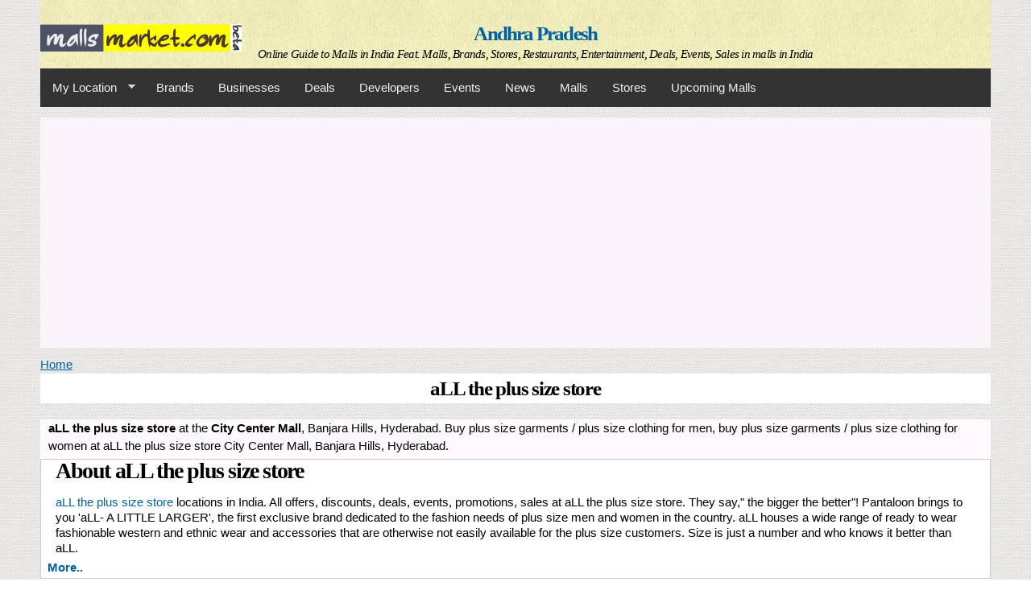

--- FILE ---
content_type: text/html; charset=utf-8
request_url: https://andhra.mallsmarket.com/malls/city-center-mall-hyderabad/stores/all-plus-size-store
body_size: 11577
content:
<!DOCTYPE html PUBLIC "-//W3C//DTD HTML+RDFa 1.1//EN">
<html lang="en" dir="ltr" version="HTML+RDFa 1.1"
  xmlns:content="http://purl.org/rss/1.0/modules/content/"
  xmlns:dc="http://purl.org/dc/terms/"
  xmlns:foaf="http://xmlns.com/foaf/0.1/"
  xmlns:rdfs="http://www.w3.org/2000/01/rdf-schema#"
  xmlns:sioc="http://rdfs.org/sioc/ns#"
  xmlns:sioct="http://rdfs.org/sioc/types#"
  xmlns:skos="http://www.w3.org/2004/02/skos/core#"
  xmlns:xsd="http://www.w3.org/2001/XMLSchema#">
<head profile="http://www.w3.org/1999/xhtml/vocab">
  <meta http-equiv="Content-Type" content="text/html; charset=utf-8" />
<link rel="shortcut icon" href="https://andhra.mallsmarket.com/sites/default/files/mallsmarket_favicon.png" type="image/png" />
<meta name="viewport" content="width=device-width, initial-scale=1, maximum-scale=1, minimum-scale=1, user-scalable=no" />
<meta name="description" content="aLL the plus size store at the City Center Mall, Banjara Hills, Hyderabad. Buy plus size garments / plus size clothing for men, buy plus size garments / plus size clothing for women at aLL the plus size store City Center Mall, Banjara Hills, Hyderabad." />
<meta name="abstract" content="aLL the plus size store at the City Center Mall, Banjara Hills, Hyderabad. Buy plus size garments / plus size clothing for men, buy plus size garments / plus size clothing for women at aLL the plus size store City Center Mall, Banjara Hills, Hyderabad." />
<meta name="keywords" content="aLL the plus size store, aLL the plus size store in Citi Center Mall, aLL the plus size store in Banjara Hills, aLL the plus size store in Hyderabad, aLL the plus size store in Andhra Pradesh, plus size clothing at Citi Center Mall, plus size clothing in Banjara Hills, plus size clothing in Hyderabad, plus size clothing in Andhra Pradesh, Buy plus size garments, plus size clothing for men, buy plus size garments for men, Buy plus size clothing for women" />
<meta name="generator" content="Drupal 7 (http://drupal.org)" />
<link rel="image_src" href="https://andhra.mallsmarket.com/sites/default/files/default_images/mallsmarket_default_photo.jpg" />
<link rel="canonical" href="https://andhra.mallsmarket.com/malls/city-center-mall-hyderabad/stores/all-plus-size-store" />
<meta property="og:site_name" content="Andhra Pradesh" />
<meta property="og:type" content="article" />
<meta property="og:url" content="https://andhra.mallsmarket.com/malls/city-center-mall-hyderabad/stores/all-plus-size-store" />
<meta property="og:title" content="aLL the plus size store" />
<meta property="og:image" content="https://andhra.mallsmarket.com/sites/default/files/default_images/mallsmarket_default_photo.jpg" />
<script async src="//pagead2.googlesyndication.com/pagead/js/adsbygoogle.js"></script>
<script>
  (adsbygoogle = window.adsbygoogle || []).push({
    google_ad_client: "ca-pub-6717183041534209",
    enable_page_level_ads: true
  });
</script>  <title>aLL the plus size store City Center Mall Hyderabad | Andhra Pradesh | mallsmarket.com</title>  
  <link type="text/css" rel="stylesheet" href="https://andhra.mallsmarket.com/sites/default/files/css/css_ywqYrtSodM0qVMzAkOSnqZ_iBnAVpkSeD_yPtUN9tBk.css" media="all" />
<link type="text/css" rel="stylesheet" href="https://andhra.mallsmarket.com/sites/default/files/css/css_MA3DzP9mTPOUHdc42ftV4FqOPcULLCVxUpAeW99fPSQ.css" media="all" />
<link type="text/css" rel="stylesheet" href="https://andhra.mallsmarket.com/sites/default/files/css/css_jhtjTqFKlhnzMjNcBwKOHAyueJGpziccyhSEkjfxT-I.css" media="all" />
<link type="text/css" rel="stylesheet" href="https://andhra.mallsmarket.com/sites/default/files/css/css_suuH2WYrYv0h5PudkGq-KpIAlbSnJDw3nn7tc2H3zfw.css" media="all" />

<!--[if (lt IE 9)&(!IEMobile)]>
<link type="text/css" rel="stylesheet" href="https://andhra.mallsmarket.com/sites/default/files/css/css_eUoW2-ofgqLjA6s7nB0j1ZipEsX9BMeEQl7j-Izwlr0.css" media="all" />
<![endif]-->

<!--[if gte IE 9]><!-->
<link type="text/css" rel="stylesheet" href="https://andhra.mallsmarket.com/sites/default/files/css/css_-R7UYzoT1cyMW6h2RhrfvZAVMzoN3RMmn1XrxtxHK-A.css" media="all" />
<!--<![endif]-->
  <script type="text/javascript" src="https://andhra.mallsmarket.com/sites/default/files/js/js_YD9ro0PAqY25gGWrTki6TjRUG8TdokmmxjfqpNNfzVU.js"></script>
<script type="text/javascript" src="https://andhra.mallsmarket.com/sites/default/files/js/js_JYweCdbwQOPHwJWRVqtP5OAUBAHpuLuVXOCCNlBcfKg.js"></script>
<script type="text/javascript" src="https://andhra.mallsmarket.com/sites/default/files/js/js_S09gBtXpDGKzbJfSPSI2xnouXxky7msrT2T_sWZDGYc.js"></script>
<script type="text/javascript" src="https://andhra.mallsmarket.com/sites/default/files/googleanalytics/js?t1ljro"></script>
<script type="text/javascript">
<!--//--><![CDATA[//><!--
window.google_analytics_domain_name = ".mallsmarket.com";window.google_analytics_uacct = "G-JP2C4NF2K6";window.dataLayer = window.dataLayer || [];function gtag(){dataLayer.push(arguments)};gtag("js", new Date());gtag("set", "developer_id.dMDhkMT", true);gtag("config", "G-JP2C4NF2K6", {"groups":"default","cookie_domain":".mallsmarket.com"});
//--><!]]>
</script>
<script type="text/javascript" src="https://andhra.mallsmarket.com/sites/default/files/js/js_SfPr0meZfta7UIpQyIKAhXhldp9E_lr1D7oIE0tIt6E.js"></script>
<script type="text/javascript" src="https://andhra.mallsmarket.com/sites/default/files/js/js_YsOjWLjJFkG5j8kt7hnGjYeKdjBoNGxuDl0E-g_cie8.js"></script>
<script type="text/javascript">
<!--//--><![CDATA[//><!--
jQuery.extend(Drupal.settings, {"basePath":"\/","pathPrefix":"","setHasJsCookie":0,"ajaxPageState":{"theme":"omega","theme_token":"4_oX5CYrPBwwMPVtVDty_5AG_xugaD9Giv2oLOCa__8","js":{"misc\/jquery.js":1,"misc\/jquery-extend-3.4.0.js":1,"misc\/jquery-html-prefilter-3.5.0-backport.js":1,"misc\/jquery.once.js":1,"misc\/drupal.js":1,"sites\/all\/modules\/google_cse\/google_cse.js":1,"sites\/all\/modules\/adsense\/contrib\/adsense_click\/adsense_click.js":1,"sites\/all\/libraries\/colorbox\/jquery.colorbox-min.js":1,"sites\/all\/modules\/colorbox\/js\/colorbox.js":1,"sites\/all\/modules\/colorbox\/styles\/stockholmsyndrome\/colorbox_style.js":1,"sites\/all\/modules\/views_slideshow_ddblock\/js\/formoptions.js":1,"sites\/all\/modules\/google_analytics\/googleanalytics.js":1,"https:\/\/andhra.mallsmarket.com\/sites\/default\/files\/googleanalytics\/js?t1ljro":1,"0":1,"sites\/all\/libraries\/superfish\/jquery.hoverIntent.minified.js":1,"sites\/all\/libraries\/superfish\/sftouchscreen.js":1,"sites\/all\/libraries\/superfish\/supposition.js":1,"sites\/all\/libraries\/superfish\/superfish.js":1,"sites\/all\/libraries\/superfish\/supersubs.js":1,"sites\/all\/modules\/superfish\/superfish.js":1,"sites\/all\/themes\/omega\/omega\/js\/jquery.formalize.js":1,"sites\/all\/themes\/omega\/omega\/js\/omega-equalheights.js":1},"css":{"modules\/system\/system.base.css":1,"modules\/system\/system.theme.css":1,"sites\/all\/modules\/domain\/domain_nav\/domain_nav.css":1,"sites\/all\/modules\/google_cse\/google_cse.css":1,"sites\/all\/modules\/views\/css\/views.css":1,"sites\/all\/modules\/ckeditor\/css\/ckeditor.css":1,"sites\/all\/modules\/colorbox\/styles\/stockholmsyndrome\/colorbox_style.css":1,"sites\/all\/modules\/ctools\/css\/ctools.css":1,"sites\/all\/modules\/panels\/css\/panels.css":1,"sites\/all\/modules\/adsense\/css\/adsense.css":1,"sites\/all\/modules\/ds\/layouts\/ds_2col_stacked_fluid\/ds_2col_stacked_fluid.css":1,"sites\/all\/libraries\/superfish\/css\/superfish.css":1,"sites\/all\/libraries\/superfish\/css\/superfish-navbar.css":1,"sites\/all\/libraries\/superfish\/style\/space-orange.css":1,"sites\/all\/themes\/omega\/alpha\/css\/alpha-reset.css":1,"sites\/all\/themes\/omega\/alpha\/css\/alpha-mobile.css":1,"sites\/all\/themes\/omega\/alpha\/css\/alpha-alpha.css":1,"sites\/all\/themes\/omega\/omega\/css\/formalize.css":1,"sites\/all\/themes\/omega\/omega\/css\/omega-text.css":1,"sites\/all\/themes\/omega\/omega\/css\/omega-branding.css":1,"sites\/all\/themes\/omega\/omega\/css\/omega-menu.css":1,"sites\/all\/themes\/omega\/omega\/css\/omega-forms.css":1,"sites\/all\/themes\/omega\/omega\/css\/omega-visuals.css":1,"public:\/\/sweaver\/sweaver_omega_1_live.css":1,"ie::wide::sites\/all\/themes\/omega\/alpha\/css\/grid\/alpha_default\/wide\/alpha-default-wide-12.css":1,"ie::wide::sites\/all\/themes\/omega\/alpha\/css\/grid\/alpha_default\/wide\/alpha-default-wide-24.css":1,"sites\/all\/themes\/omega\/alpha\/css\/grid\/alpha_default\/fluid\/alpha-default-fluid-12.css":1,"sites\/all\/themes\/omega\/alpha\/css\/grid\/alpha_default\/fluid\/alpha-default-fluid-24.css":1,"sites\/all\/themes\/omega\/alpha\/css\/grid\/alpha_default\/narrow\/alpha-default-narrow-12.css":1,"sites\/all\/themes\/omega\/alpha\/css\/grid\/alpha_default\/narrow\/alpha-default-narrow-24.css":1,"sites\/all\/themes\/omega\/alpha\/css\/grid\/alpha_default\/normal\/alpha-default-normal-12.css":1,"sites\/all\/themes\/omega\/alpha\/css\/grid\/alpha_default\/normal\/alpha-default-normal-24.css":1,"sites\/all\/themes\/omega\/alpha\/css\/grid\/alpha_default\/wide\/alpha-default-wide-12.css":1,"sites\/all\/themes\/omega\/alpha\/css\/grid\/alpha_default\/wide\/alpha-default-wide-24.css":1}},"colorbox":{"opacity":"0.85","current":"{current} of {total}","previous":"\u00ab Prev","next":"Next \u00bb","close":"Close","maxWidth":"98%","maxHeight":"98%","fixed":true,"mobiledetect":true,"mobiledevicewidth":"480px","file_public_path":"\/sites\/default\/files","specificPagesDefaultValue":"admin*\nimagebrowser*\nimg_assist*\nimce*\nnode\/add\/*\nnode\/*\/edit\nprint\/*\nprintpdf\/*\nsystem\/ajax\nsystem\/ajax\/*"},"googleCSE":{"cx":"006169751873101546984:aw_45uq62qs","resultsWidth":600,"domain":"www.google.com","showWaterMark":true},"better_exposed_filters":{"views":{"stores":{"displays":{"block":{"filters":[]},"block_1":{"filters":[]},"block_2":{"filters":[]},"block_4":{"filters":[]},"block_3":{"filters":[]}}},"deals":{"displays":{"block_1":{"filters":[]}}},"events":{"displays":{"block_4":{"filters":[]}}},"views_footer_blocks":{"displays":{"block_8":{"filters":[]},"block_1":{"filters":[]},"block_3":{"filters":[]}}},"social_network":{"displays":{"block":{"filters":[]}}}}},"googleanalytics":{"account":["G-JP2C4NF2K6"],"trackOutbound":1,"trackMailto":1,"trackDownload":1,"trackDownloadExtensions":"7z|aac|arc|arj|asf|asx|avi|bin|csv|doc(x|m)?|dot(x|m)?|exe|flv|gif|gz|gzip|hqx|jar|jpe?g|js|mp(2|3|4|e?g)|mov(ie)?|msi|msp|pdf|phps|png|ppt(x|m)?|pot(x|m)?|pps(x|m)?|ppam|sld(x|m)?|thmx|qtm?|ra(m|r)?|sea|sit|tar|tgz|torrent|txt|wav|wma|wmv|wpd|xls(x|m|b)?|xlt(x|m)|xlam|xml|z|zip","trackColorbox":1,"trackDomainMode":1},"superfish":{"1":{"id":"1","sf":{"pathClass":"active-trail","pathLevels":"0","animation":{"opacity":"show","height":"show"},"speed":"\u0027fast\u0027","autoArrows":true,"dropShadows":true,"disableHI":false},"plugins":{"touchscreen":{"mode":"window_width"},"supposition":true,"bgiframe":false,"supersubs":{"minWidth":"12","maxWidth":"27","extraWidth":1}}}}});
//--><!]]>
</script>
  <!--[if lt IE 9]><script src="https://html5shiv.googlecode.com/svn/trunk/html5.js"></script><![endif]--> 
<!-- Clarity tracking code for https://www.mallsmarket.com/ -->
<script type="text/javascript">
    (function(c,l,a,r,i,t,y){
        c[a]=c[a]||function(){(c[a].q=c[a].q||[]).push(arguments)};
        t=l.createElement(r);t.async=1;t.src="https://www.clarity.ms/tag/"+i;
        y=l.getElementsByTagName(r)[0];y.parentNode.insertBefore(t,y);
    })(window, document, "clarity", "script", "g17e90hxqo");
</script>
</head>

      <script async src="https://go.twads.gg/adsbytwadsgg.js?client=67b40153e457363390c93f07"
           crossorigin="anonymous"></script>
      <div 
           class="adsbytwadsgg" 
           data-ad-client="67b40153e457363390c93f07"
           data-ad-slot="67b40153d86e5a9e4c3661b6" 
      > 
      </div>
      <script>
        (adsbytwadsgg = window.adsbytwadsgg || []).push({});
      </script>
    
<body class="html not-front not-logged-in page-node page-node- page-node-11038 node-type-stores domain-andhra-mallsmarket-com context-malls">
  <div id="skip-link">
    <a href="#main-content" class="element-invisible element-focusable">Skip to main content</a>
  </div>
  <div class="region region-page-top" id="region-page-top">
  <div class="region-inner region-page-top-inner">
      </div>
</div>  <div class="page clearfix" id="page">
      <header id="section-header" class="section section-header">
  <div id="zone-user-wrapper" class="zone-wrapper zone-user-wrapper clearfix">  
  <div id="zone-user" class="zone zone-user clearfix container-12">
    <div class="grid-8 region region-user-first" id="region-user-first">
  <div class="region-inner region-user-first-inner">
      </div>
</div><div class="grid-4 region region-user-second" id="region-user-second">
  <div class="region-inner region-user-second-inner">
      </div>
</div>  </div>
</div><div id="zone-branding-wrapper" class="zone-wrapper zone-branding-wrapper clearfix">  
  <div id="zone-branding" class="zone zone-branding clearfix container-12">
    <div class="grid-12 region region-branding" id="region-branding">
  <div class="region-inner region-branding-inner">
        <div class="branding-data clearfix">
            <div class="logo-img">
        <a href="/" rel="home" title="Andhra Pradesh"><img src="https://andhra.mallsmarket.com/sites/default/files/mallsmarket_beta_logo_0.png" alt="Andhra Pradesh" id="logo" /></a>      </div>
                        <hgroup class="site-name-slogan">        
                                <h2 class="site-name"><a href="/" title="Home">Andhra Pradesh</a></h2>
                                        <h6 class="site-slogan">Online Guide to Malls in India Feat. Malls, Brands, Stores, Restaurants, Entertainment, Deals, Events, Sales in malls in India</h6>
              </hgroup>
          </div>
          </div>
</div>  </div>
</div><div id="zone-menu-wrapper" class="zone-wrapper zone-menu-wrapper clearfix">  
  <div id="zone-menu" class="zone zone-menu clearfix container-12">
    <div class="grid-12 region region-menu" id="region-menu">
  <div class="region-inner region-menu-inner">
        <div class="block block-superfish block-1 block-superfish-1 odd block-without-title" id="block-superfish-1">
  <div class="block-inner clearfix">
                
    <div class="content clearfix">
      <ul id="superfish-1" class="menu sf-menu sf-main-menu sf-navbar sf-style-space-orange sf-total-items-10 sf-parent-items-1 sf-single-items-9"><li id="menu-198-1" class="first odd sf-item-1 sf-depth-1 sf-total-children-4 sf-parent-children-1 sf-single-children-3 menuparent"><a href="/" title="" class="sf-depth-1 menuparent">My Location</a><ul><li id="menu-5503-1" class="first odd sf-item-1 sf-depth-2 sf-total-children-10 sf-parent-children-0 sf-single-children-10 menuparent"><a href="https://www.mallsmarket.com" title="Online Guide to Shopping Malls in India Featuring Shopping Malls in India, Brands in India, Stores in India, Restaurants in India, Entertainment in India, Offers in India, Deals in India, Events in India, Sales in malls in India and more." class="sf-depth-2 menuparent">India</a><ul><li id="menu-4312-1" class="first odd sf-item-1 sf-depth-3 sf-no-children"><a href="https://andhra.mallsmarket.com" title="Andhra" class="sf-depth-3">Andhra</a></li><li id="menu-527-1" class="middle even sf-item-2 sf-depth-3 sf-no-children"><a href="https://bangalore.mallsmarket.com" title="Bangalore / Bengaluru" class="sf-depth-3">Bangalore / Bengaluru</a></li><li id="menu-524-1" class="middle odd sf-item-3 sf-depth-3 sf-no-children"><a href="https://chennai.mallsmarket.com" title="Chennai" class="sf-depth-3">Chennai</a></li><li id="menu-525-1" class="middle even sf-item-4 sf-depth-3 sf-no-children"><a href="https://delhi-ncr.mallsmarket.com" title="Delhi-NCR" class="sf-depth-3">Delhi-NCR</a></li><li id="menu-4311-1" class="middle odd sf-item-5 sf-depth-3 sf-no-children"><a href="https://gujarat.mallsmarket.com" title="Gujarat" class="sf-depth-3">Gujarat</a></li><li id="menu-4310-1" class="middle even sf-item-6 sf-depth-3 sf-no-children"><a href="https://kerala.mallsmarket.com" title="Kerala" class="sf-depth-3">Kerala</a></li><li id="menu-1752-1" class="middle odd sf-item-7 sf-depth-3 sf-no-children"><a href="https://kolkata.mallsmarket.com" title="Kolkata" class="sf-depth-3">Kolkata</a></li><li id="menu-526-1" class="middle even sf-item-8 sf-depth-3 sf-no-children"><a href="https://mumbai.mallsmarket.com" title="Mumbai" class="sf-depth-3">Mumbai</a></li><li id="menu-1258-1" class="middle odd sf-item-9 sf-depth-3 sf-no-children"><a href="https://pune.mallsmarket.com" title="Pune" class="sf-depth-3">Pune</a></li><li id="menu-1993-1" class="last even sf-item-10 sf-depth-3 sf-no-children"><a href="https://punjab.mallsmarket.com" title="Punjab" class="sf-depth-3">Punjab</a></li></ul></li><li id="menu-5576-1" class="middle even sf-item-2 sf-depth-2 sf-no-children"><a href="https://singapore.mallsmarket.com/malls" title="Online Guide to Singapore Shopping Malls Featuring the Best Shopping Malls in Singapore, Brands in Singapore, Stores in Singapore, Restaurants in Singapore, Entertainment in Singapore, Offers in Singapore, Deals in Singapore, Events in Singapore, Sales in malls in Singapore and more." class="sf-depth-2">Singapore</a></li><li id="menu-5586-1" class="middle odd sf-item-3 sf-depth-2 sf-no-children"><a href="https://usa.mallsmarket.com/malls" title="Online Guide to American Shopping Malls Featuring the Best Shopping Malls in the United States of America, Brands in USA, Stores in USA, Restaurants in USA, Entertainment in USA, Offers in USA, Deals in USA, Events in USA, Sales in malls in USA and more." class="sf-depth-2">United States of America</a></li><li id="menu-5617-1" class="last even sf-item-4 sf-depth-2 sf-no-children"><a href="https://uae.mallsmarket.com/" title="Online Guide to Shopping Malls Featuring the Best Shopping Malls in the United Arab Emirates, Luxury Brands in UAE, The Best Stores in UAE, Restaurants in UAE, Entertainment in UAE, Offers in UAE, Deals in UAE, Events in UAE, Sales in malls in UAE and more." class="sf-depth-2">United Arab Emirates</a></li></ul></li><li id="menu-970-1" class="middle even sf-item-2 sf-depth-1 sf-no-children"><a href="/brands" title="Get information on Brands in your city. Find stores in shopping malls that retail these brands and get info on the businesses that own / operate these brands. Find the best brand deals" class="sf-depth-1">Brands</a></li><li id="menu-603-1" class="middle odd sf-item-3 sf-depth-1 sf-no-children"><a href="/businesses" title="Businesses in your city. Get info on the brands they own / operate and view details of their stores in Shopping Malls." class="sf-depth-1">Businesses</a></li><li id="menu-1022-1" class="middle even sf-item-4 sf-depth-1 sf-no-children"><a href="/deals" title="The best deals from stores and malls in your city." class="sf-depth-1">Deals</a></li><li id="menu-528-1" class="middle odd sf-item-5 sf-depth-1 sf-no-children"><a href="/developers" title="Shopping Mall Developers in your city. Get info on their completed and upcoming  shopping malls." class="sf-depth-1">Developers</a></li><li id="menu-748-1" class="middle even sf-item-6 sf-depth-1 sf-no-children"><a href="/events" title="Get details of events in Malls and Stores in your city." class="sf-depth-1">Events</a></li><li id="menu-4722-1" class="middle odd sf-item-7 sf-depth-1 sf-no-children"><a href="/news" title="The latest news on Store Launches, Product Launches, Events, Promotions and more in Shopping Malls" class="sf-depth-1">News</a></li><li id="menu-529-1" class="middle even sf-item-8 sf-depth-1 sf-no-children"><a href="/malls" title="Shopping malls in your city. View details of the developers who have developed the mall, get info on the deals, events, promotions, jobs and stores in the mall." class="sf-depth-1">Malls</a></li><li id="menu-1077-1" class="middle odd sf-item-9 sf-depth-1 sf-no-children"><a href="/stores" title="A list of the Stores in Malls in your City." class="sf-depth-1">Stores</a></li><li id="menu-725-1" class="last even sf-item-10 sf-depth-1 sf-no-children"><a href="/upcomingmalls" title="View Upcoming Shopping Malls in your city. View details of the Developers constructing the mall and get info on other shopping malls by the same developer in the city." class="sf-depth-1">Upcoming Malls</a></li></ul>    </div>
  </div>
</div><div id="block--managed-3" class="block block--managed" class="block block-adsense-managed block-3 block-adsense-managed-3 even block-without-title" id="block-adsense-managed-3">

    
  <div class="content" class="content clearfix">
    <div style='text-align:center'><div class='adsense responsive' >
<script async src="//pagead2.googlesyndication.com/pagead/js/adsbygoogle.js"></script>
<!-- responsive -->
<ins class="adsbygoogle"
     style="display:block"
     data-ad-client="ca-pub-6717183041534209"
     data-ad-slot="7152312058"
     data-ad-format="auto"
     data-full-width-responsive="true"></ins>
<script>
(adsbygoogle = window.adsbygoogle || []).push({});
</script>
</div></div>  </div>
</div>
  </div>
</div>
  </div>
</div><div id="zone-header-wrapper" class="zone-wrapper zone-header-wrapper clearfix">  
  <div id="zone-header" class="zone zone-header clearfix container-12">
    <div class="grid-6 region region-header-first" id="region-header-first">
  <div class="region-inner region-header-first-inner">
      </div>
</div><div class="grid-6 region region-header-second" id="region-header-second">
  <div class="region-inner region-header-second-inner">
      </div>
</div>  </div>
</div></header>    
      <section id="section-content" class="section section-content">
  <div id="zone-preface-wrapper" class="zone-wrapper zone-preface-wrapper clearfix">  
  <div id="zone-preface" class="zone zone-preface clearfix container-12">
    <div class="grid-12 region region-preface-first" id="region-preface-first">
  <div class="region-inner region-preface-first-inner">
      </div>
</div>  </div>
</div><div id="zone-content-wrapper" class="zone-wrapper zone-content-wrapper clearfix">  
  <div id="zone-content" class="zone zone-content clearfix container-24">    
          <div id="breadcrumb" class="grid-24"><h2 class="element-invisible">You are here</h2><div class="breadcrumb"><a href="/">Home</a></div></div>
        
        <div class="grid-24 region region-content" id="region-content">
  <div class="region-inner region-content-inner">
    <a id="main-content"></a>
                <h1 class="title" id="page-title">aLL the plus size store</h1>
                        <div class="block block-system block-main block-system-main odd block-without-title" id="block-system-main">
  <div class="block-inner clearfix">
                
    <div class="content clearfix">
      <div class="ds-2col-stacked-fluid node node-stores view-mode-full clearfix">

  
  <div class="group-header">
    <div class="field field-name-body field-type-text-with-summary field-label-hidden"><div class="field-items"><div class="field-item even" property="content:encoded"><p><strong>aLL the plus size store</strong> at the <strong>City Center Mall</strong>, Banjara Hills, Hyderabad. Buy plus size garments / plus size clothing for men, buy plus size garments / plus size clothing for women at aLL the plus size store City Center Mall, Banjara Hills, Hyderabad.</p>
</div></div></div><div class="field field-name-brands-in-store-block field-type-ds field-label-hidden"><div class="field-items"><div class="field-item even"><h2 class="block-title"></h2><div class="view view-stores view-id-stores view-display-id-block view-dom-id-c130ed26b8b9552d352450d84adeb541">
        
  
  
      <div class="view-content">
      <table class="views-view-grid cols-1" class="views-view-grid">
  
  <tbody>
          <tr  class="row-1 row-first row-last">
                  <td  class="col-1 col-first">
              
  <div class="views-field views-field-body">        <div class="field-content">
<strong><h2>About aLL the plus size store</h2></strong>

<p><a href="http://amzn.to/2ZqxpLe" target="_blank">aLL the plus size store</a> locations in India. All offers, discounts, deals, events, promotions, sales at aLL the plus size store. They say," the bigger the better"! Pantaloon brings to you 'aLL- A LITTLE LARGER', the first exclusive brand dedicated to the fashion needs of plus size men and women in the country. aLL houses a wide range of ready to wear fashionable western and ethnic wear and accessories that are otherwise not easily available for the plus size customers. Size is just a number and who knows it better than aLL.</p> <a href="/brands/all-plus-size-store"><strong>More..</strong></a></div>  </div>  
  <div class="views-field views-field-field-flipkartproduct">        <div class="field-content"></div>  </div>          </td>
              </tr>
      </tbody>
</table>
    </div>
  
  
  
  
  
  
</div></div></div></div><div class="field field-name-field-location field-type-taxonomy-term-reference field-label-inline clearfix"><div class="field-label">Location:&nbsp;</div><div class="field-items"><div class="field-item even"><a href="/location/hyderabad-banjara-hills" typeof="skos:Concept" property="rdfs:label skos:prefLabel" datatype="">Hyderabad Banjara Hills</a></div></div></div><div class="field field-name-field-contactno field-type-text field-label-inline clearfix"><div class="field-label">Phone Number:&nbsp;</div><div class="field-items"><div class="field-item even">040-64560045</div></div></div><div class="field field-name-field-businesscategory field-type-taxonomy-term-reference field-label-inline clearfix"><div class="field-label">Category:&nbsp;</div><div class="field-items"><div class="field-item even"><a href="/businesses/type/mens-apparel-accessories" typeof="skos:Concept" property="rdfs:label skos:prefLabel" datatype="">Mens Apparel Accessories</a></div><div class="field-item odd"><a href="/businesses/type/womens-apparel-accessories" typeof="skos:Concept" property="rdfs:label skos:prefLabel" datatype="">Womens Apparel Accessories</a></div></div></div><div class="field field-name-field-brand field-type-node-reference field-label-inline clearfix"><div class="field-label">Brand:&nbsp;</div><div class="field-items"><div class="field-item even"><a href="/brands/all-plus-size-store">aLL the plus size store</a></div></div></div>  </div>

      <div class="group-left">
      <div class="field field-name-field-image field-type-image field-label-hidden"><div class="field-items"><div class="field-item even"><a href="https://andhra.mallsmarket.com/sites/default/files/styles/large/public/default_images/mallsmarket_default_logo.jpg" title="aLL the plus size store" class="colorbox" data-colorbox-gallery="gallery-node-11038-A7k_kQ_LT3w" data-cbox-img-attrs="{&quot;title&quot;: &quot;&quot;, &quot;alt&quot;: &quot;&quot;}"><img typeof="foaf:Image" src="https://andhra.mallsmarket.com/sites/default/files/styles/medium/public/default_images/mallsmarket_default_logo.jpg" alt="" title="" /></a></div></div></div>    </div>
  
      <div class="group-right">
      <div class="field field-name-store-page-mall-block field-type-ds field-label-hidden"><div class="field-items"><div class="field-item even"><div class="view view-stores view-id-stores view-display-id-block_4 view-dom-id-5f71c0eeed91c73809a249b5dc9b4949">
        
  
  
      <div class="view-content">
      <table class="views-view-grid cols-1" class="views-view-grid">
  
  <tbody>
          <tr  class="row-1 row-first row-last">
                  <td  class="col-1 col-first">
              
  <div class="views-field views-field-title-1">        <span class="field-content"><strong>aLL the plus size store Address</strong></span>  </div>  
  <div class="views-field views-field-title">        <span class="field-content"><a href="/malls/city-center-mall-hyderabad">City Center Mall Hyderabad</a></span>  </div>  
  <div class="views-field views-field-field-photo">        <div class="field-content"><a href="/malls/city-center-mall-hyderabad"><img typeof="foaf:Image" src="https://andhra.mallsmarket.com/sites/default/files/styles/thumbnail/public/photos/malls/CityCenterMall-Hyderabad-1.jpg" width="100" height="67" alt="" /></a></div>  </div>  
  <span class="views-field views-field-field-floorindex">    <span class="views-label views-label-field-floorindex">Floor: </span>    <span class="field-content">0  : Ground Floor</span>  </span>       |   
  <span class="views-field views-field-field-storeno">    <span class="views-label views-label-field-storeno">Store No: </span>    <span class="field-content">G-11</span>  </span>  
  <div class="views-field views-field-address">        <div class="field-content"><div class="location vcard" itemscope itemtype="http://schema.org/PostalAddress">
  <div class="adr">
          <span class="fn" itemprop="name">City Center Mall</span>
              <div class="street-address">
        <span itemprop="streetAddress">Road #1</span>
                  <span class="additional" itemprop="streetAddress">
             Banjara Hills          </span>
              </div>
              <span class="postal-code" itemprop="postalCode">500034</span>
              <span class="locality" itemprop="addressLocality">
      Hyderabad      </span>
              ,                     <span class="region" itemprop="addressRegion">AP</span>
                                              </div>
  </div>
  <div class="location-hidden">
                IN      </div>
</div>  </div>          </td>
              </tr>
      </tbody>
</table>
    </div>
  
  
  
  
  
  
</div></div></div></div>    </div>
  
  <div class="group-footer">
    <div class="field field-name-store-photos field-type-ds field-label-hidden"><div class="field-items"><div class="field-item even"><h2 class="block-title">Photos of the aLL the plus size store store</h2><div class="view view-stores view-id-stores view-display-id-block_3 view-dom-id-16fd1c9475de738c61f221df3fd77fbf">
        
  
  
      <div class="view-content">
      <table class="views-view-grid cols-4" class="views-view-grid">
  
  <tbody>
          <tr  class="row-1 row-first row-last">
                  <td  class="col-1 col-first">
              
  <div class="views-field views-field-field-photo">        <div class="field-content"><a href="https://andhra.mallsmarket.com/sites/default/files/styles/large/public/default_images/mallsmarket_default_photo.jpg" title="aLL the plus size store" class="colorbox" data-colorbox-gallery="gallery-node-11038-A7k_kQ_LT3w" data-cbox-img-attrs="{&quot;title&quot;: &quot;&quot;, &quot;alt&quot;: &quot;&quot;}"><img typeof="foaf:Image" src="https://andhra.mallsmarket.com/sites/default/files/styles/thumbnail/public/default_images/mallsmarket_default_photo.jpg" alt="" title="" /></a></div>  </div>          </td>
                  <td  class="col-2">
                      </td>
                  <td  class="col-3">
                      </td>
                  <td  class="col-4 col-last">
                      </td>
              </tr>
      </tbody>
</table>
    </div>
  
  
  
  
  
  
</div></div></div></div><div class="field field-name-events-in-stores field-type-ds field-label-hidden"><div class="field-items"><div class="field-item even"><h2 class="block-title">Events in aLL the plus size store</h2><div class="view view-events view-id-events view-display-id-block_4 view-dom-id-f18a64106b0e23c2ece5c5d5ee43974d">
        
  
  
      <div class="view-empty">
      <p>No events found.</p>
<p>Contact us at <a href="mailto:listing@mallsmarket.com">listing@mallsmarket.com</a> to add an event.</p>
    </div>
  
  
  
  
  
  
</div></div></div></div><div class="field field-name-brand-in-other-stores field-type-ds field-label-hidden"><div class="field-items"><div class="field-item even"><h2 class="block-title">aLL the plus size store Store Locator</h2><div class="view view-stores view-id-stores view-display-id-block_1 view-dom-id-818a75ce2556d45c8bc99f891c0d1cf7">
        
  
  
      <div class="view-content">
      <table class="views-view-grid cols-3" class="views-view-grid">
  
  <tbody>
          <tr  class="row-1 row-first row-last">
                  <td  class="col-1 col-first">
              
  <div class="views-field views-field-title">        <span class="field-content"><a href="/malls/forum-sujana-mall-hyderabad/stores/all-plus-size-store">aLL the plus size store</a></span>  </div>  
  <span class="views-field views-field-field-location">    <span class="views-label views-label-field-location">Location: </span>    <span class="field-content"><a href="/location/hyderabad-kukatpally" typeof="skos:Concept" property="rdfs:label skos:prefLabel" datatype="">hyderabad Kukatpally</a></span>  </span>      <br>  
  <span class="views-field views-field-field-mall">        <span class="field-content"><strong><a href="/malls/forum-sujana-mall-hyderabad">Nexus Hyderabad</a></strong></span>  </span>      <br>  
  <span class="views-field views-field-field-floorindex">    <span class="views-label views-label-field-floorindex">Floor: </span>    <span class="field-content">2  : Second Floor</span>  </span>          </td>
                  <td  class="col-2">
              
  <div class="views-field views-field-title">        <span class="field-content"><a href="/malls/pvp-square-vijayawada/stores/all-plus-size-store">aLL the plus size store</a></span>  </div>  
  <span class="views-field views-field-field-location">    <span class="views-label views-label-field-location">Location: </span>    <span class="field-content"><a href="/location/vijayawada-mg-road" typeof="skos:Concept" property="rdfs:label skos:prefLabel" datatype="">Vijayawada MG Road</a></span>  </span>      <br>  
  <span class="views-field views-field-field-mall">        <span class="field-content"><strong><a href="/malls/pvp-square-vijayawada">PVP Square Vijayawada</a></strong></span>  </span>      <br>  
  <span class="views-field views-field-field-floorindex">    <span class="views-label views-label-field-floorindex">Floor: </span>    <span class="field-content">1  : First Floor</span>  </span>      <br>  
  <span class="views-field views-field-field-storeno">    <span class="views-label views-label-field-storeno">Store No: </span>    <span class="field-content">1F</span>  </span>          </td>
                  <td  class="col-3 col-last">
                      </td>
              </tr>
      </tbody>
</table>
    </div>
  
  
  
  
  
  
</div></div></div></div>  </div>

</div>

    </div>
  </div>
</div><div class="block block-block block-32 block-block-32 even block-without-title" id="block-block-32">
  <div class="block-inner clearfix">
                
    <div class="content clearfix">
      <script async="" src="//pagead2.googlesyndication.com/pagead/js/adsbygoogle.js"></script><script>
<!--//--><![CDATA[// ><!--

  (adsbygoogle = window.adsbygoogle || []).push({
    google_ad_client: "ca-pub-6717183041534209",
    enable_page_level_ads: true
  });

//--><!]]>
</script>    </div>
  </div>
</div>      </div>
</div>  </div>
</div><div id="zone-postscript-wrapper" class="zone-wrapper zone-postscript-wrapper clearfix">  
  <div id="zone-postscript" class="zone zone-postscript clearfix container-12">
    <div class="grid-3 region region-postscript-first" id="region-postscript-first">
  <div class="region-inner region-postscript-first-inner">
    <section class="block block-views block-views-footer-blocks-block-8 block-views-views-footer-blocks-block-8 odd" id="block-views-views-footer-blocks-block-8">
  <div class="block-inner clearfix">
              <h2 class="block-title">Malls</h2>
            
    <div class="content clearfix">
      <div class="view view-views-footer-blocks view-id-views_footer_blocks view-display-id-block_8 view-dom-id-9039fd00f14080b71b993e7158dd16f4">
        
  
  
      <div class="view-content">
        <div>
      
          <a href="/malls/82-east-srmt-mall-and-multiplex-kakinada">82° East SRMT Mall and Multiplex Kakinada</a>    </div>
  <div>
      
          <a href="/malls/alcazar-mall-jubilee-hills">Alcazar Mall Jubilee Hills</a>    </div>
  <div>
      
          <a href="/malls/arena-town-center-hyderabad">Arena Town Center Hyderabad</a>    </div>
  <div>
      
          <a href="/malls/ashoka-metropolitan-mall-hyderabad">Ashoka Metropolitan Mall Hyderabad</a>    </div>
  <div>
      
          <a href="/malls/asian-sridevi-mall-warangal">Asian Sridevi Mall Warangal</a>    </div>
  <div>
      
          <a href="/malls/chitralaya-mall-visakhapatnam">Chitralaya Mall Visakhapatnam</a>    </div>
  <div>
      
          <a href="/malls/city-center-mall-hyderabad">City Center Mall Hyderabad</a>    </div>
  <div>
      
          <a href="/malls/cmr-central-mall-visakhapatnam">CMR Central Mall Visakhapatnam</a>    </div>
  <div>
      
          <a href="/malls/coastal-city-center-mall-bhimavaram">Coastal City Center Mall Bhimavaram</a>    </div>
  <div>
      
          <a href="/malls/dsl-virtue-mall-uppal">DSL Virtue Mall Uppal</a>    </div>
  <div>
      
          <a href="/malls/gvk-one-mall-hyderabad">GVK one Mall Hyderabad</a>    </div>
  <div>
      
          <a href="/malls/hyderabad-central-mall">Hyderabad Central Mall</a>    </div>
  <div>
      
          <a href="/malls/hyderabad-next-galleria-punjagutta">Hyderabad Next Galleria Punjagutta</a>    </div>
  <div>
      
          <a href="/malls/inorbit-mall-hyderabad">Inorbit Mall Hyderabad</a>    </div>
  <div>
      
          <a href="/malls/jagadishwar-mall-hyderabad">Jagadishwar Mall Hyderabad</a>    </div>
  <div>
      
          <a href="/malls/jyoti-mall-kurnool">Jyoti Mall Kurnool</a>    </div>
  <div>
      
          <a href="/malls/kmc-retail-mall-hyderabad">KMC Retail Mall Hyderabad</a>    </div>
  <div>
      
          <a href="/malls/l-t-metro-mall-hitech-city">L &amp; T Metro Mall Hitech City</a>    </div>
  <div>
      
          <a href="/malls/l-t-metro-mall-punjagutta">L &amp; T Metro Mall Punjagutta</a>    </div>
  <div>
      
          <a href="/malls/lepl-centro-vijayawada">LEPL Centro Vijayawada</a>    </div>
  <div>
      
          <a href="/malls/lepl-icon-vijayawada">LEPL Icon Vijayawada</a>    </div>
  <div>
      
          <a href="/malls/lulu-mall-hyderabad">LuLu Mall Hyderabad</a>    </div>
  <div>
      
          <a href="/malls/manjeera-trinity-mall-hyderabad">Manjeera Trinity Mall Hyderabad</a>    </div>
  <div>
      
          <a href="/malls/mantra-mall-hyderabad">Mantra Mall Hyderabad</a>    </div>
  <div>
      
          <a href="/malls/mgb-felicity-mall-nellore">MGB Felicity Mall Nellore</a>    </div>
  <div>
      
          <a href="/malls/forum-sujana-mall-hyderabad">Nexus Hyderabad</a>    </div>
  <div>
      
          <a href="/malls/nsl-centrum-mall">NSL Centrum Mall </a>    </div>
  <div>
      
          <a href="/malls/oasis-centre-mall-hyderabad">Oasis Centre Mall Hyderabad</a>    </div>
  <div>
      
          <a href="/malls/pvp-square-vijayawada">PVP Square Vijayawada</a>    </div>
  <div>
      
          <a href="/malls/ripples-mall-vijayawada">Ripples Mall Vijayawada</a>    </div>
  <div>
      
          <a href="/malls/sarath-city-capital-mall-hyderabad">Sarath City Capital Mall Hyderabad</a>    </div>
    </div>
  
  
  
  
  
  
</div>    </div>
  </div>
</section>  </div>
</div><div class="grid-3 region region-postscript-second" id="region-postscript-second">
  <div class="region-inner region-postscript-second-inner">
    <section class="block block-views block-views-footer-blocks-block-1 block-views-views-footer-blocks-block-1 odd" id="block-views-views-footer-blocks-block-1">
  <div class="block-inner clearfix">
              <h2 class="block-title">Retail Categories</h2>
            
    <div class="content clearfix">
      <div class="view view-views-footer-blocks view-id-views_footer_blocks view-display-id-block_1 view-dom-id-3e574bc9fc02a58d4e0bb070d54b0a1b">
        
  
  
      <div class="view-content">
        <div>
      
          <a href="/businesses/type/activity-centre">Activity Centre</a>    </div>
  <div>
      
          <a href="/businesses/type/art-walldecor">Art WallDecor</a>    </div>
  <div>
      
          <a href="/businesses/type/automobile-auto-care">Automobile Auto Care</a>    </div>
  <div>
      
          <a href="/businesses/type/ayurvedic-products">Ayurvedic Products</a>    </div>
  <div>
      
          <a href="/businesses/type/bags-belts-fashionaccessories">Bags Belts FashionAccessories</a>    </div>
  <div>
      
          <a href="/businesses/type/bath-accessories">Bath Accessories</a>    </div>
  <div>
      
          <a href="/businesses/type/beauty-parlour">Beauty Parlour</a>    </div>
  <div>
      
          <a href="/businesses/type/books-cards-gifts-cds">Books Cards Gifts CDs</a>    </div>
  <div>
      
          <a href="/businesses/type/bowling-alley">Bowling Alley</a>    </div>
  <div>
      
          <a href="/businesses/type/cameras">Cameras</a>    </div>
  <div>
      
          <a href="/businesses/type/candles-diffusers-incense-potpourri">Candles Diffusers Incense Potpourri</a>    </div>
  <div>
      
          <a href="/businesses/type/cinemas">Cinemas</a>    </div>
  <div>
      
          <a href="/businesses/type/clubs">Clubs</a>    </div>
  <div>
      
          <a href="/businesses/type/department-stores">Department Stores</a>    </div>
  <div>
      
          <a href="/businesses/type/education-reference">Education Reference</a>    </div>
  <div>
      
          <a href="/businesses/type/electronics">Electronics</a>    </div>
  <div>
      
          <a href="/businesses/type/entertainment">Entertainment</a>    </div>
  <div>
      
          <a href="/businesses/type/event-management">Event Management</a>    </div>
  <div>
      
          <a href="/businesses/type/fengshui-vaastu-aromatherapy-crystaltherapy">Fengshui Vaastu AromaTherapy CrystalTherapy</a>    </div>
  <div>
      
          <a href="/businesses/type/fitness-centre">Fitness Centre</a>    </div>
  <div>
      
          <a href="/businesses/type/florist">Florist</a>    </div>
  <div>
      
          <a href="/businesses/type/footwear">Footwear</a>    </div>
  <div>
      
          <a href="/businesses/type/furniture">Furniture</a>    </div>
  <div>
      
          <a href="/businesses/type/gaming-consoles-pc-games-handheld-games">Gaming Consoles PC Games Handheld Games</a>    </div>
  <div>
      
          <a href="/businesses/type/golf-equipment-apparel-footwear">Golf Equipment Apparel Footwear</a>    </div>
  <div>
      
          <a href="/businesses/type/handicrafts">Handicrafts</a>    </div>
  <div>
      
          <a href="/businesses/type/health-clubs-and-gyms">Health Clubs and Gyms</a>    </div>
  <div>
      
          <a href="/businesses/type/health-fitness">Health Fitness</a>    </div>
  <div>
      
          <a href="/businesses/type/home-appliances-gadgets">Home Appliances Gadgets</a>    </div>
  <div>
      
          <a href="/businesses/type/home-furnishing-accessories">Home Furnishing Accessories</a>    </div>
  <div>
      
          <a href="/businesses/type/hotel-personal-suites">Hotel Personal Suites</a>    </div>
  <div>
      
          <a href="/businesses/type/hypermarket">Hypermarket</a>    </div>
  <div>
      
          <a href="/businesses/type/ice-skating">Ice Skating</a>    </div>
  <div>
      
          <a href="/businesses/type/insurance">Insurance</a>    </div>
  <div>
      
          <a href="/businesses/type/jewellery">Jewellery</a>    </div>
  <div>
      
          <a href="/businesses/type/kids-infants-apparel-accessories">Kids Infants Apparel Accessories</a>    </div>
  <div>
      
          <a href="/businesses/type/kitchengadgets-accessories-appliances">KitchenGadgets Accessories Appliances</a>    </div>
  <div>
      
          <a href="/businesses/type/laptops-computers-accessories">Laptops Computers Accessories</a>    </div>
  <div>
      
          <a href="/businesses/type/leather-accessories">Leather Accessories</a>    </div>
  <div>
      
          <a href="/businesses/type/lingerie">Lingerie</a>    </div>
  <div>
      
          <a href="/businesses/type/liquor-shop">Liquor Shop</a>    </div>
  <div>
      
          <a href="/businesses/type/luggage">Luggage</a>    </div>
  <div>
      
          <a href="/businesses/type/medical-dental">Medical Dental</a>    </div>
  <div>
      
          <a href="/businesses/type/mens-apparel-accessories">Mens Apparel Accessories</a>    </div>
  <div>
      
          <a href="/businesses/type/mobile-phones-accessories">Mobile Phones Accessories</a>    </div>
  <div>
      
          <a href="/businesses/type/multiplex">Multiplex</a>    </div>
  <div>
      
          <a href="/businesses/type/musical-instruments">Musical Instruments</a>    </div>
  <div>
      
          <a href="/businesses/type/office-products">Office Products</a>    </div>
  <div>
      
          <a href="/businesses/type/opticals-sunglasses">Opticals Sunglasses</a>    </div>
  <div>
      
          <a href="/businesses/type/paintings-antiques-vases-porcelain-artifacts-sculptures">Paintings Antiques Vases Porcelain Artifacts Sculptures</a>    </div>
  <div>
      
          <a href="/businesses/type/party-planner">Party Planner</a>    </div>
  <div>
      
          <a href="/businesses/type/party-supplies">Party Supplies</a>    </div>
  <div>
      
          <a href="/businesses/type/perfumes-cosmetics">Perfumes Cosmetics</a>    </div>
  <div>
      
          <a href="/businesses/type/personal-care">Personal Care</a>    </div>
  <div>
      
          <a href="/businesses/type/pets-animals">Pets Animals</a>    </div>
  <div>
      
          <a href="/businesses/type/pharmacy">Pharmacy</a>    </div>
  <div>
      
          <a href="/businesses/type/photo-studio">Photo Studio</a>    </div>
  <div>
      
          <a href="/businesses/type/photography">Photography</a>    </div>
  <div>
      
          <a href="/businesses/type/play-area">Play Area</a>    </div>
  <div>
      
          <a href="/businesses/type/professional-services">Professional Services</a>    </div>
  <div>
      
          <a href="/businesses/type/salon-nail-bar">Salon Nail Bar</a>    </div>
  <div>
      
          <a href="/businesses/type/serviced-apartments">Serviced Apartments</a>    </div>
  <div>
      
          <a href="/businesses/type/services">Services</a>    </div>
  <div>
      
          <a href="/businesses/type/silverware">Silverware</a>    </div>
  <div>
      
          <a href="/businesses/type/spa">Spa</a>    </div>
  <div>
      
          <a href="/businesses/type/sports-equipment">Sports Equipment</a>    </div>
  <div>
      
          <a href="/businesses/type/sportswear">Sportswear</a>    </div>
  <div>
      
          <a href="/businesses/type/stationery">Stationery</a>    </div>
  <div>
      
          <a href="/businesses/type/supermarket">Supermarket</a>    </div>
  <div>
      
          <a href="/businesses/type/tattoo-art">Tattoo Art</a>    </div>
  <div>
      
          <a href="/businesses/type/toys">Toys</a>    </div>
  <div>
      
          <a href="/businesses/type/travel-tourism">Travel Tourism</a>    </div>
  <div>
      
          <a href="/businesses/type/tv-dvd-home-theatres-music-systems">TV DVD Home Theatres Music Systems</a>    </div>
  <div>
      
          <a href="/businesses/type/underwear-beachwear-sleepwear">Underwear Beachwear Sleepwear</a>    </div>
  <div>
      
          <a href="/businesses/type/watches">Watches</a>    </div>
  <div>
      
          <a href="/businesses/type/wedding-planner">Wedding Planner</a>    </div>
  <div>
      
          <a href="/businesses/type/womens-apparel-accessories">Womens Apparel Accessories</a>    </div>
  <div>
      
          <a href="/businesses/type/womens-indian-ethnic-apparel">Womens Indian Ethnic Apparel</a>    </div>
  <div>
      
          <a href="/businesses/type/writing-instruments-pens">Writing Instruments Pens</a>    </div>
    </div>
  
  
  
  
  
  
</div>    </div>
  </div>
</section>  </div>
</div><div class="grid-3 region region-postscript-third" id="region-postscript-third">
  <div class="region-inner region-postscript-third-inner">
    <section class="block block-views block-views-footer-blocks-block-3 block-views-views-footer-blocks-block-3 odd" id="block-views-views-footer-blocks-block-3">
  <div class="block-inner clearfix">
              <h2 class="block-title">Dining Out</h2>
            
    <div class="content clearfix">
      <div class="view view-views-footer-blocks view-id-views_footer_blocks view-display-id-block_3 view-dom-id-9046d0cf6964c321017a6e27b191171c">
        
  
  
      <div class="view-content">
        <div>
      
          <a href="/businesses/type/american-food">American Food</a>    </div>
  <div>
      
          <a href="/businesses/type/arabian-food">Arabian Food</a>    </div>
  <div>
      
          <a href="/businesses/type/bakery">Bakery</a>    </div>
  <div>
      
          <a href="/businesses/type/bars-pubs">Bars Pubs</a>    </div>
  <div>
      
          <a href="/businesses/type/bengali-food">Bengali Food</a>    </div>
  <div>
      
          <a href="/businesses/type/cafe">Cafe</a>    </div>
  <div>
      
          <a href="/businesses/type/chinese-food">Chinese Food</a>    </div>
  <div>
      
          <a href="/businesses/type/fastfood-burgers">FastFood Burgers</a>    </div>
  <div>
      
          <a href="/businesses/type/fastfood-hotdogs">FastFood HotDogs</a>    </div>
  <div>
      
          <a href="/businesses/type/fastfood-indian-street-food">FastFood Indian Street Food</a>    </div>
  <div>
      
          <a href="/businesses/type/fastfood-pizzas">FastFood Pizzas</a>    </div>
  <div>
      
          <a href="/businesses/type/fastfood-sandwiches-salad-bar">FastFood Sandwiches Salad Bar</a>    </div>
  <div>
      
          <a href="/businesses/type/food-court">Food Court</a>    </div>
  <div>
      
          <a href="/businesses/type/food-grocery-confectionery">Food Grocery Confectionery</a>    </div>
  <div>
      
          <a href="/businesses/type/food-sizzlers">Food Sizzlers</a>    </div>
  <div>
      
          <a href="/businesses/type/gujarati-food">Gujarati Food</a>    </div>
  <div>
      
          <a href="/businesses/type/hyderabadi-food">Hyderabadi Food</a>    </div>
  <div>
      
          <a href="/businesses/type/ice-cream-gelato-juices">Ice Cream Gelato Juices</a>    </div>
  <div>
      
          <a href="/businesses/type/italian-food">Italian Food</a>    </div>
  <div>
      
          <a href="/businesses/type/japanese-food">Japanese Food</a>    </div>
  <div>
      
          <a href="/businesses/type/korean-food">Korean Food</a>    </div>
  <div>
      
          <a href="/businesses/type/lebanese-food">Lebanese Food</a>    </div>
  <div>
      
          <a href="/businesses/type/mediterranean-food">Mediterranean Food</a>    </div>
  <div>
      
          <a href="/businesses/type/mexican-food">Mexican Food</a>    </div>
  <div>
      
          <a href="/businesses/type/mughlai-food">Mughlai Food</a>    </div>
  <div>
      
          <a href="/businesses/type/north-indian-food">North Indian Food</a>    </div>
  <div>
      
          <a href="/businesses/type/pan-asian-food">Pan Asian Food</a>    </div>
  <div>
      
          <a href="/businesses/type/restaurants">Restaurants</a>    </div>
  <div>
      
          <a href="/businesses/type/sea-food">Sea Food</a>    </div>
  <div>
      
          <a href="/businesses/type/south-indian-food">South Indian Food</a>    </div>
  <div>
      
          <a href="/businesses/type/thai-food">Thai Food</a>    </div>
  <div>
      
          <a href="/businesses/type/turkish-food">Turkish Food</a>    </div>
  <div>
      
          <a href="/businesses/type/vegetarian-food">Vegetarian Food</a>    </div>
    </div>
  
  
  
  
  
  
</div>    </div>
  </div>
</section>  </div>
</div><div class="grid-3 region region-postscript-fourth" id="region-postscript-fourth">
  <div class="region-inner region-postscript-fourth-inner">
    <section class="block block-menu block-menu-secondary-menu block-menu-menu-secondary-menu odd" id="block-menu-menu-secondary-menu">
  <div class="block-inner clearfix">
              <h2 class="block-title">Malls Market</h2>
            
    <div class="content clearfix">
      <ul class="menu"><li class="first leaf"><a href="/aboutus" title="">About Us</a></li>
<li class="leaf"><a href="/contactus" title="">Contact Us</a></li>
<li class="leaf"><a href="/privacy_policy" title="">Privacy Policy</a></li>
<li class="last leaf"><a href="/termsofuse" title="">Terms Of Use</a></li>
</ul>    </div>
  </div>
</section><section class="block block-views block-social-network-block block-views-social-network-block even" id="block-views-social-network-block">
  <div class="block-inner clearfix">
              <h2 class="block-title">Social Network</h2>
            
    <div class="content clearfix">
      <div class="view view-social-network view-id-social_network view-display-id-block view-dom-id-16e9343209cb0c8a343bcbda4d0f705d">
        
  
  
      <div class="view-content">
      <table class="views-view-grid cols-5" class="views-view-grid">
  
  <tbody>
          <tr >
                  <td >
              
          <a href="https://www.instagram.com/mallsmarket/" target="_blank"><img typeof="foaf:Image" src="https://andhra.mallsmarket.com/sites/default/files/icons/social-networks/instagram.png" width="32" height="32" alt="Instagram" /></a>            </td>
                  <td >
              
          <a href="https://in.pinterest.com/mallsmarket/" target="_blank"><img typeof="foaf:Image" src="https://andhra.mallsmarket.com/sites/default/files/icons/social-networks/google_0.png" width="32" height="32" alt="Google+" /></a>            </td>
                  <td >
              
          <a href="https://www.twitter.com/mallsmarket" target="_blank"><img typeof="foaf:Image" src="https://andhra.mallsmarket.com/sites/default/files/icons/social-networks/twitter_0.png" width="32" height="32" alt="Twitter" /></a>            </td>
                  <td >
              
          <a href="https://in.pinterest.com/mallsmarket/" target="_blank"><img typeof="foaf:Image" src="https://andhra.mallsmarket.com/sites/default/files/icons/social-networks/pinterest.png" width="32" height="32" alt="Pinterest" /></a>            </td>
                  <td >
              
          <a href="https://www.facebook.com/mallsmarket" target="_blank"><img typeof="foaf:Image" src="https://andhra.mallsmarket.com/sites/default/files/icons/social-networks/facebook_0.png" width="32" height="32" alt="Facebook" /></a>            </td>
              </tr>
      </tbody>
</table>
    </div>
  
  
  
  
  
  
</div>    </div>
  </div>
</section><section class="block block-block block-36 block-block-36 odd" id="block-block-36">
  <div class="block-inner clearfix">
              <h2 class="block-title">Partner Sites</h2>
            
    <div class="content clearfix">
      <p><a href="https://www.inbrief.in" target="_blank"><img alt="Inbrief Logo" src="/sites/default/files/images/companies/inbrief-logo.png" style="height:40px; width:150px" /></a></p>
    </div>
  </div>
</section>  </div>
</div>  </div>
</div></section>    
  
  </div>  <div class="region region-page-bottom" id="region-page-bottom">
  <div class="region-inner region-page-bottom-inner">
      </div>
</div></body>
</html>

--- FILE ---
content_type: text/html; charset=utf-8
request_url: https://www.google.com/recaptcha/api2/aframe
body_size: 266
content:
<!DOCTYPE HTML><html><head><meta http-equiv="content-type" content="text/html; charset=UTF-8"></head><body><script nonce="jvXvPLcIaq-LH4aiXdzObg">/** Anti-fraud and anti-abuse applications only. See google.com/recaptcha */ try{var clients={'sodar':'https://pagead2.googlesyndication.com/pagead/sodar?'};window.addEventListener("message",function(a){try{if(a.source===window.parent){var b=JSON.parse(a.data);var c=clients[b['id']];if(c){var d=document.createElement('img');d.src=c+b['params']+'&rc='+(localStorage.getItem("rc::a")?sessionStorage.getItem("rc::b"):"");window.document.body.appendChild(d);sessionStorage.setItem("rc::e",parseInt(sessionStorage.getItem("rc::e")||0)+1);localStorage.setItem("rc::h",'1764666796203');}}}catch(b){}});window.parent.postMessage("_grecaptcha_ready", "*");}catch(b){}</script></body></html>

--- FILE ---
content_type: text/css
request_url: https://andhra.mallsmarket.com/sites/default/files/css/css_suuH2WYrYv0h5PudkGq-KpIAlbSnJDw3nn7tc2H3zfw.css
body_size: 4614
content:
html,body,div{margin:0;padding:0;border:0;outline:0;font-size:100%;vertical-align:baseline;font:inherit;}h1,h2,h3,h4,h5,h6{margin:0;padding:0;border:0;outline:0;font-size:100%;vertical-align:baseline;font:inherit;font-weight:bold;}a,p,ul,ol,li,img,span,strong,em{margin:0;padding:0;border:0;outline:0;font-size:100%;vertical-align:baseline;font:inherit;}table,tbody,tfoot,thead,tr,th,td{margin:0;padding:0;border:0;outline:0;font-size:100%;vertical-align:baseline;font:inherit;}applet,object,iframe,blockquote,pre,abbr,acronym,address,big,cite,code,del,dfn,font,ins,kbd,q,s,samp,small,strike,sub,sup,tt,var,b,u,i,center,dl,dt,dd,caption,fieldset,form,label,legend{margin:0;padding:0;border:0;outline:0;font-size:100%;vertical-align:baseline;font:inherit;}article,aside,figure,footer,header,hgroup,section{margin:0;padding:0;border:0;outline:0;font-size:100%;vertical-align:baseline;font:inherit;}canvas,details,embed,figcaption,menu,nav,output,ruby,summary,time,mark,audio,video{margin:0;padding:0;border:0;outline:0;font-size:100%;vertical-align:baseline;font:inherit;}article,aside,details,figcaption,figure,footer,header,hgroup,menu,nav,section{display:block;}body{line-height:1;}b,strong{font-weight:bold;}em,i{font-style:italic;}ol,ul{list-style:none;}blockquote,q{quotes:none;}blockquote:before,blockquote:after,q:before,q:after{content:'';content:none;}:focus{outline:0;}ins{text-decoration:none;}del{text-decoration:line-through;}table{border-collapse:collapse;border-spacing:0;}
.grid-1,.grid-2,.grid-3,.grid-4,.grid-5,.grid-6,.grid-7,.grid-8,.grid-9,.grid-10,.grid-11,.grid-12,.grid-13,.grid-14,.grid-15,.grid-16,.grid-17,.grid-18,.grid-19,.grid-20,.grid-21,.grid-22,.grid-23,.grid-24{position:relative;margin-left:10px;margin-right:10px;}.container-12 .block .omega-grid,.container-16 .block .omega-grid,.container-24 .block .omega-grid{position:relative;margin-left:-10px;margin-right:-10px;}
.clearfix:after{font-size:0;}#skip-link{left:50%;margin-left:-5.25em;margin-top:0;position:absolute;width:auto;z-index:50;}#skip-link a,#skip-link a:link,#skip-link a:visited{background:#444;background:rgba(0,0,0,0.6);color:#fff;display:block;padding:1px 10px 2px 10px;text-decoration:none;-khtml-border-radius:0 0 10px 10px;-moz-border-radius:0 0 10px 10px;-o-border-radius:0 0 10px 10px;-webkit-border-top-left-radius:0;-webkit-border-top-right-radius:0;-webkit-border-bottom-left-radius:10px;-webkit-border-bottom-right-radius:10px;border-radius:0 0 10px 10px;}#skip-link a:hover,#skip-link a:active,#skip-link a:focus{outline:0;}.inline li,.tabs li,.breadcrumb li{list-style:none;display:inline;margin-right:0.5em;}.item-list li{list-style:none;}.pager li{display:inline;margin-right:0.25em;}img{vertical-align:bottom;}.field-label-inline .field-label,.field-label-inline .field-items,.field-label-inline .field-item{display:inline;}
::-moz-focus-inner{border:0;padding:0;}input[type="search"]::-webkit-search-decoration{display:none;}input,button,select,textarea{margin:0;vertical-align:middle;}button,input[type="reset"],input[type="submit"],input[type="button"]{-webkit-appearance:none;-moz-border-radius:11px;-webkit-border-radius:11px;-moz-background-clip:padding;-webkit-background-clip:padding;background-clip:padding-box;border-radius:11px;background:#ddd url(/sites/all/themes/omega/omega/images/button.png) repeat-x;background:-webkit-gradient(linear,left top,left bottom,color-stop(0,#fff),color-stop(1,#ddd));background:-moz-linear-gradient(top center,#fff 0%,#ddd 100%);border:1px solid;border-color:#ddd #bbb #999;cursor:pointer;color:#333;font:bold 12px/1.2 Arial,sans-serif;outline:0;overflow:visible;padding:3px 10px 4px;text-shadow:#fff 0 1px 1px;width:auto;*padding-top:2px;*padding-bottom:0px;}button{*padding-top:1px;*padding-bottom:1px;}textarea,select,input[type="date"],input[type="datetime"],input[type="datetime-local"],input[type="email"],input[type="month"],input[type="number"],input[type="password"],input[type="search"],input[type="tel"],input[type="text"],input[type="time"],input[type="url"],input[type="week"]{-webkit-appearance:none;-moz-border-radius:0;-webkit-border-radius:0;border-radius:0;-webkit-box-sizing:border-box;-moz-box-sizing:border-box;box-sizing:border-box;-moz-background-clip:padding;-webkit-background-clip:padding;background-clip:padding-box;background-color:#fff;border:1px solid;border-color:#848484 #c1c1c1 #e1e1e1;color:#000;outline:0;padding:2px 3px;font-size:13px;font-family:Arial,sans-serif;height:1.8em;*padding-top:2px;*padding-bottom:1px;*height:auto;}input.placeholder_text,textarea.placeholder_text,input:-moz-placeholder,textarea:-moz-placeholder{color:#888;}::-webkit-input-placeholder{color:#888;}button:focus,button:active,input:focus,input:active,select:focus,select:active,textarea:focus,textarea:active{-moz-box-shadow:#06f 0 0 7px;-webkit-box-shadow:#06f 0 0 7px;box-shadow:#06f 0 0 7px;z-index:1;}input[type="file"]:focus,input[type="file"]:active,input[type="radio"]:focus,input[type="radio"]:active,input[type="checkbox"]:focus,input[type="checkbox"]:active{-moz-box-shadow:none;-webkit-box-shadow:none;box-shadow:none;}select[disabled],textarea[disabled],input[type="date"][disabled],input[type="datetime"][disabled],input[type="datetime-local"][disabled],input[type="email"][disabled],input[type="month"][disabled],input[type="number"][disabled],input[type="password"][disabled],input[type="search"][disabled],input[type="tel"][disabled],input[type="text"][disabled],input[type="time"][disabled],input[type="url"][disabled],input[type="week"][disabled]{background-color:#eee;}button[disabled],input[disabled],select[disabled],select[disabled] option,select[disabled] optgroup,textarea[disabled]{-moz-box-shadow:none;-webkit-box-shadow:none;box-shadow:none;-webkit-user-select:none;-moz-user-select:none;user-select:none;color:#888;cursor:default;}textarea,select[size],select[multiple]{height:auto;}@media (-webkit-min-device-pixel-ratio:0){select{background-image:url(/sites/all/themes/omega/omega/images/select-arrow.gif);background-repeat:no-repeat;background-position:right center;padding-right:20px;}select[size],select[multiple]{background-image:none;padding:0;}}textarea{min-height:40px;overflow:auto;resize:vertical;width:100%;}optgroup{color:#000;font-style:normal;font-weight:normal;}.ie6-button,* html button{background:#ddd url(/sites/all/themes/omega/omega/images/button.png) repeat-x;border:1px solid;border-color:#ddd #bbb #999;cursor:pointer;color:#333;font:bold 12px/1.2 Arial,sans-serif;padding:2px 10px 0px;overflow:visible;width:auto;}* html button{padding-top:1px;padding-bottom:1px;}.ie6-input,* html textarea,* html select{background:#fff;border:1px solid;border-color:#848484 #c1c1c1 #e1e1e1;color:#000;padding:2px 3px 1px;font-size:13px;font-family:Arial,sans-serif;vertical-align:top;}* html select{margin-top:1px;}.placeholder_text,.ie6-input-disabled,.ie6-button-disabled{color:#888;}.ie6-input-disabled{background:#eee;}
body{font:15px/1.5 Verdana,Helvetica,Arial,sans-serif;}a:link,a:visited{color:#0062A0;text-decoration:underline;}a:hover{color:#202124;text-decoration:none;}a:active{color:#202124;text-decoration:none;color:#000;}hr{margin:0;padding:0;border:none;height:1px;background:#5294c1;}h1,h2,h3,h4,h5,h6{letter-spacing:-0.05em;font-family:Georgia,'Times New Roman',serif;}h1{font-size:36px;}h2{font-size:28px;}h1.site-name,h2.site-name{font-size:36px;}h2.block-title{font-size:18px;margin:0;}h2.node-title{font-size:28px;}h3{font-size:21px;}h4{font-size:19px;}h5{font-size:17px;}h6{font-size:15px;}ol{list-style:decimal;}ul{list-style:disc;}ul ul,ol ol{padding-top:0.5em;}.node ol,.node ul{padding-left:1.2em;}.node ul.inline,.node ol.inline{padding-left:0;}p,dl,hr,h1,h2,h3,h4,h5,h6,ol,ul,pre,table,address,fieldset{margin-bottom:20px;}dt,.admin h3{font-size:18px;margin:0;}dd{padding-left:10px;font-size:0.9em;font-style:italic;margin-bottom:20px;}
.logo-img{float:left;margin-right:20px;}.site-name-slogan{float:left;}.site-name{margin-top:20px;}.site-name a{text-decoration:none;}.site-name,.site-slogan{margin-bottom:0;line-height:1em;}.site-slogan{font-weight:normal;}
.menu{margin:0;padding:0;}.menu li{list-style:none;}
.form-actions input{margin-right:0.5em;}.form-actions input:hover{background:#FFFFFF;}label{font-weight:bold;}
.item-list .pager{padding:0;margin:0;}.item-list .pager li,.item-list .pager ul li{margin:0;padding:0;float:left;}.item-list .pager{position:relative;margin:0;padding:0;font-size:10px;text-align:left;}.pager li a{display:inline-block;}.pager li.pager-ellipsis,.pager li.pager-current,.pager li a{padding:4px 8px;text-decoration:none;}.pager li.pager-current{padding:4px 8px;font-weight:bold;}.pager li.pager-first a,.pager li.pager-previous a,.pager li.pager-next a,.pager li.pager-last a{width:50px;text-align:center;padding:4px 0;}.pager li.pager-next{position:absolute;top:0;right:50px;}.pager li.pager-last,.pager li.pager-next.last{position:absolute;top:0;right:0;border-right:0;}.pager li.pager-ellipsis,.pager li.pager-current,.pager li a{color:#1a1a1a;}.pager li{border-right:1px solid;border-color:#ddd #bbb #999;color:#333;font:bold 12px/1.2 Arial,sans-serif;outline:0;}.pager li.pager-current{background:#ddd url(/sites/all/themes/omega/omega/images/button.png) repeat-x;background:-webkit-gradient(linear,left top,left bottom,color-stop(0,#1a1a1a),color-stop(1,#5a5a5a));background:-moz-linear-gradient(top center,#1a1a1a 0%,#5a5a5a 100%);color:#FFF;outline:0;}.pager li.pager-next{border-left:1px solid;border-color:#ddd #bbb #999;}.pager li a{background:#ddd url(/sites/all/themes/omega/omega/images/button.png) repeat-x;background:-webkit-gradient(linear,left top,left bottom,color-stop(0,#fff),color-stop(1,#ddd));background:-moz-linear-gradient(top center,#fff 0%,#ddd 100%);cursor:pointer;}.pager li a:hover{background:#FFF;color:#454545;}.pager{background:#ebebeb;border:1px solid;border-color:#ddd #bbb #999;border-radius:5px;-moz-border-radius:5px;-webkit-border-radius:5px;}.pager li.first,.pager li.first a,.pager li.first a:hover{border-radius:5px 0 0 5px;-moz-border-radius:5px 0 0 5px;-webkit-border-radius:5px 0 0 5px;}.pager li.pager-last,.pager li.pager-last a,.pager li.pager-last a:hover{border-radius:0 5px 5px 0;-moz-border-radius:0 5px 5px 0;-webkit-border-radius:0 5px 5px 0;}table{border:1px solid #CCC;width:100%;}thead th,th{background:#f7f7f7;border-bottom:1px solid #ccc;color:#333;}td,th{padding:4px 8px;vertical-align:middle;}th a,th a:link,th a:visited{text-decoration:none;}th a{display:block;}th a img{margin:0 0 0 5px;}th.active{background:#DDD;border-left:1px solid #CCC;border-right:1px solid #CCC;}tr.even td{background:#F1F5FA;}tr.odd td{background:#fff;}td.active{border-left:1px solid #CCC;border-right:1px solid #CCC;}tr.even td.active{background:#e5e9ed;}tr.odd td.active{background:#f2f2f2;}tr:hover td,tr.even:hover td.active,tr.odd:hover td.active{background:#FFFEEE;}td ul.links{margin-bottom:0;}.node-links ul li a,.comment-links ul li a{text-transform:lowercase;display:block;float:left;text-decoration:none;-moz-background-clip:padding;-webkit-background-clip:padding;background-clip:padding-box;margin:0 0.5em 0.5em 0;vertical-align:middle;-webkit-appearance:none;-moz-border-radius:11px;-webkit-border-radius:11px;border-radius:11px;background:#ddd url(/sites/all/themes/omega/omega/images/button.png) repeat-x;background:-webkit-gradient(linear,left top,left bottom,color-stop(0,#fff),color-stop(1,#ddd));background:-moz-linear-gradient(top center,#fff 0%,#ddd 100%);border:1px solid;border-color:#ddd #bbb #999;cursor:pointer;color:#333;font:bold 12px/1.2 Arial,sans-serif;outline:0;overflow:visible;padding:4px 10px 3px;text-shadow:#fff 0 1px 1px;width:auto;*padding-top:2px;*padding-bottom:0px;}.node-links ul li a:hover,.comment-links ul li a:hover{background:#FFF;}.tips,.description{font-size:10px;color:#6a6a6a;}
.logo-img{padding-top:20px;}.site-name-slogan a{font-size:25px;}body{background-image:url(http://delhi-ncr.mallsmarket.com/sites/default/files/sweaver/sweaver_image_23.jpg);}#block-gmap-location-0{margin-bottom:15px;}.group-left .field-item{margin-top:15px;}.group-right{margin-top:15px;}p{margin-top:15px;font-size:15px;}.view-content h3{margin-bottom:5px;margin-top:10px;}.site-name-slogan h1{margin-top:25px;background-color:transparent;}#block-search-form{padding-left:950px;margin-bottom:15px;}.views-view-grid tbody{border-top-style:solid;border-right-style:solid;border-bottom-style:solid;border-left-style:solid;border-top-color:#858185;border-right-color:#858185;border-bottom-color:#858185;border-left-color:#858185;}#block-views-malls-block-4 h3{margin-bottom:0px;}.view-content tbody{background-color:#ffffff;}.content a{text-decoration:none;}.view .col-2{vertical-align:top;}.view .col-3{vertical-align:top;}.view .col-4{vertical-align:top;}.view .col-1{vertical-align:top;}#zone-postscript{background-image:none;background-color:#242024;padding-bottom:15px;margin-top:20px;}#zone-postscript h2{background-image:none;color:#d1d1d1;margin-bottom:10px;margin-top:10px;}h3{font-size:13px;line-height:20px;}h1{font-size:25px;}#zone-branding-wrapper h2{background-image:none;}#zone-content{border-bottom-width:2px;border-left-width:2px;}#region-branding{background-image:url(http://delhi-ncr.mallsmarket.com/sites/default/files/sweaver/sweaver_image_19.gif);}#section-content .node{background-color:#fffaff;}#zone-postscript-wrapper a:hover{color:#f1ff2b;}#page #zone-header-wrapper{margin-bottom:40px;}#views_slideshow_cycle_main_showcase-block_1{background-color:#ffffff;}#views_slideshow_cycle_main_showcase-block_2{background-color:#ffffff;}#zone-header .views-field-title{padding-left:20px;}.views_slideshow_cycle_main{padding-top:20px;}#block-views-advertisements-block{margin-bottom:20px;}body .service-links{background-color:#3d3d3d;}#section-content p{padding-left:10px;padding-right:10px;}#block-views-advertisements-block .col-1{border-top-color:#transparent;border-right-color:#transparent;border-bottom-color:#transparent;border-left-color:#transparent;}body #block-views-advertisements-block .col-1{padding-top:0px;padding-left:0px;padding-right:0px;padding-bottom:0px;}#zone-content .group-footer{padding-top:10px;}#block-views-advertisements-block .field-content{margin-bottom:5px;}#block-views-advertisements-block img{border-top-style:solid;border-right-style:solid;border-bottom-style:solid;border-left-style:solid;border-bottom-width:3px;border-top-color:#7d7d7d;border-right-color:#7d7d7d;border-bottom-color:#7d7d7d;border-left-color:#7d7d7d;}#block-block-15 p{background-color:#f1ff2b;}#region-menu #block-block-15 p{font-style:italic;font-weight:800;text-align:center;font-size:20px;}#block-adsense-managed-1 .content div{background-color:#ffffff;}#block-block-16 .content p{background-color:#ffffff;padding-top:5px;padding-bottom:5px;}a img{background-position:50% 50%;}#block-block-10 .content p{background-color:#ffffff;}#block-adsense-managed-3 .content div{padding-top:10px;padding-bottom:10px;background-color:#ffffff;}.content p{margin-top:5px;margin-bottom:5px;}#block-adsense-managed-0 .content div{background-color:#ffffff;padding-top:15px;}#block-block-17 a img{margin-top:-25px;margin-left:-10px;}.site-name-slogan .site-slogan{font-style:italic;font-weight:normal;padding-bottom:10px;font-family:Georgia,Serif;font-size:15px;}.branding-data .site-name-slogan{padding-top:0px;}#logo{margin-top:10px;}#section-header #zone-branding-wrapper{font-weight:bold;}.service-links a img{padding-bottom:7px;padding-left:10px;}.field-item .addthis_toolbox{background-color:#383538;padding-top:15px;}#section-content #zone-content-wrapper{padding-top:0px;}.field-item .view .view-content .views-view-grid{border-top-style:solid;border-right-style:solid;border-bottom-style:solid;border-left-style:solid;}.ds-2col-stacked-fluid .views-view-grid{border-top-style:none;border-right-style:none;border-bottom-style:none;border-left-style:none;border-top-color:#transparent;border-right-color:#transparent;border-bottom-color:#transparent;border-left-color:#transparent;}.views-view-grid{border-top-style:solid;border-right-style:solid;border-bottom-style:solid;border-left-style:solid;}.ds-2col-stacked-fluid .group-right .views-view-grid{border-top-style:none;border-right-style:none;border-bottom-style:none;border-left-style:none;}.content .ds-2col-stacked-fluid .group-right .views-view-grid{border-top-style:none;border-right-style:none;border-bottom-style:none;border-left-style:none;}.content .view tbody{border-top-style:solid;border-right-style:solid;border-bottom-style:solid;border-left-style:solid;}.content .ds-2col-stacked-fluid .view tbody{border-top-style:none;border-right-style:none;border-bottom-style:none;border-left-style:none;}.content .ds-2col-stacked-fluid img{padding-left:0px;}.content .ds-2col-stacked-fluid .group-left img{padding-left:10px;}.ds-2col-stacked-fluid .group-header{padding-top:0px;}.ds-2col-stacked-fluid .group-header .field-name-field-location{padding-top:10px;padding-left:0px;}.ds-2col-stacked-fluid .group-header .field-label-inline{padding-left:10px;}#zone-header-wrapper{margin-bottom:10px;}#section-header #zone-header-wrapper{margin-bottom:10px;}#block-adsense-managed-1{margin-top:10px;}#block-block-20{margin-top:10px;background-color:#ffffff;background-position:50% 50%;}#block-views-developers-block-1{margin-top:20px;}#block-block-20 .block-inner .content{margin-left:43px;}#block-block-21 .block-inner .content{background-color:#ffffff;}#block-views-online-shopping-block .block-inner h2{margin-top:15px;}#block-block-22 .block-inner .content{padding-left:15px;background-color:#ffffff;}#block-block-11 .content p{background-color:#ffffff;padding-top:10px;}#block-views-social-network-block tr td{background-color:#262125;padding-top:0px;padding-left:0px;padding-right:0px;padding-bottom:0px;}#block-views-social-network-block .view-content .views-view-grid{border-top-width:0px;border-left-width:0px;border-right-width:0px;border-bottom-width:0px;margin-bottom:0px;border-top-style:none;border-right-style:none;border-bottom-style:none;border-left-style:none;border-top-color:#ffffff;border-right-color:#ffffff;border-bottom-color:#ffffff;border-left-color:#ffffff;}#block-views-social-network-block tbody{border-top-width:0px;border-top-style:none;border-right-style:none;border-bottom-style:none;border-left-style:none;border-top-color:#ffffff;border-right-color:#ffffff;border-bottom-color:#ffffff;border-left-color:#ffffff;background-color:#262125;}#block-block-25 .block-inner .content{padding-left:15px;padding-bottom:5px;background-color:#fafafa;}#region-menu div .adsense-placeholder{padding-top:0px;margin-top:30px;}#region-menu .content div{background-color:#faf5fa;}#region-sidebar-first .content div{background-color:#ffffff;}.content div{background-color:transparent;}div .adsense-placeholder{margin-top:20px;}.field-name-field-flipkartproduct{margin-left:20px;}#block-block-26{background-color:#ffffff;padding-left:43px;}#block-block-29 .block-inner .content{padding-left:80px;background-color:#ffffff;}#region-sidebar-first .block .block-inner .content{background-color:#ffffff;}#block-views-advertisements-block .views-field .field-content{padding-left:14px;}#block-views-city-selector-block h2{font-size:14px;}#block-views-city-selector-block .view-content h2{font-size:14px;background-image:none;}#zone-postscript div a{color:#c7d0d6;}.group-footer .field-items a img{padding-left:1px;}#zone-postscript .view-content div{font-size:15px;padding-top:8px;}#block-superfish-1 .content ul{font-size:15px;line-height:15px;padding-top:5px;margin-bottom:13px;padding-bottom:5px;}#block-menu-menu-secondary-menu ul li{font-size:15px;line-height:15px;padding-top:8px;padding-bottom:8px;}.group-header .field{font-size:15px;}.field-content{font-size:15px;line-height:19.5px;padding-top:0px;}.field-item a{padding-left:0px;padding-right:0px;padding-bottom:0px;}.field-name-field-businesscategory .field-items .field-item{padding-right:0px;background-color:#fcf80f;margin-top:0px;margin-right:8px;border-top-style:outset;border-right-style:outset;border-bottom-style:outset;border-left-style:outset;border-right-width:1px;border-left-width:1px;border-top-width:1px;border-bottom-width:1px;padding-top:0px;margin-bottom:0px;}.node-news .field-name-field-photo img{margin-left:0px;border-top-width:0px;}.node-news .field-name-field-photo{text-align:center;padding-bottom:5px;}.node-brand .field-name-field-image{text-align:center;padding-bottom:5px;}#region-content .content h2{background-color:transparent;background-image:none;}.region-inner h1{text-align:center;}.field-item h2{padding-left:10px;}.field-item h3{font-size:18px;padding-left:10px;}.field .field-label{font-weight:bold;}.site-name-slogan h2{text-align:center;}#section-content .region-inner h1{background-color:#ffffff;}.view-header p{background-color:#ffffff;}#region-content .block-inner h2{background-color:#ffffff;}
